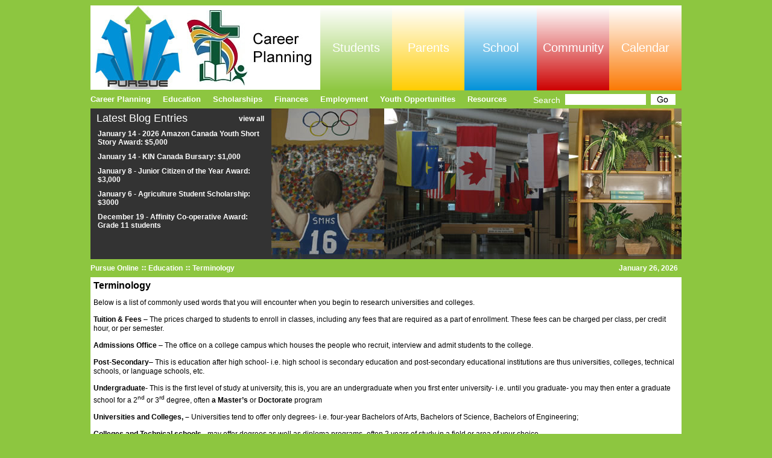

--- FILE ---
content_type: text/html; charset=UTF-8
request_url: http://pa.pursueonline.com/index.php/student/education-and-training/terminology/
body_size: 8011
content:
<!DOCTYPE html PUBLIC "-//W3C//DTD XHTML 1.0 Strict//EN" "http://www.w3.org/TR/xhtml1/DTD/xhtml1-strict.dtd">
<html xmlns="http://www.w3.org/1999/xhtml" lang="en-CA">

<head profile="http://gmpg.org/xfn/11">
	<meta http-equiv="Content-Type" content="text/html; charset=UTF-8" />

	<title>Terminology &laquo;  Pursue Online</title>

	<link rel="stylesheet" href="http://pa.pursueonline.com/wp-content/themes/students/style.css" type="text/css" media="screen" />
	<link rel="pingback" href="http://pa.pursueonline.com/xmlrpc.php" />
	
	<link type="text/css" rel="stylesheet" href="http://pa.pursueonline.com/wp-content/themes/students/css/all.css"/>
	<script type="text/javascript" src="http://pa.pursueonline.com/wp-content/themes/students/js/jquery-1.3.2.min.js"></script>
	<script type="text/javascript" src="http://pa.pursueonline.com/wp-content/themes/students/js/main.js"></script>
	<!--[if lt IE 8]><link rel="stylesheet" type="text/css" href="http://pa.pursueonline.com/wp-content/themes/students/css/lt8.css" media="screen"/><![endif]-->
	<script type="text/javascript">
	function color(bg){
		document.body.className =  bg;
	}
	</script>


<link rel='dns-prefetch' href='//s.w.org' />
<link rel="alternate" type="application/rss+xml" title="Pursue Online &raquo; Feed" href="http://pa.pursueonline.com/index.php/feed/" />
<link rel="alternate" type="application/rss+xml" title="Pursue Online &raquo; Comments Feed" href="http://pa.pursueonline.com/index.php/comments/feed/" />
<link rel="alternate" type="application/rss+xml" title="Pursue Online &raquo; Terminology Comments Feed" href="http://pa.pursueonline.com/index.php/student/education-and-training/terminology/feed/" />
		<script type="text/javascript">
			window._wpemojiSettings = {"baseUrl":"https:\/\/s.w.org\/images\/core\/emoji\/2.3\/72x72\/","ext":".png","svgUrl":"https:\/\/s.w.org\/images\/core\/emoji\/2.3\/svg\/","svgExt":".svg","source":{"concatemoji":"http:\/\/pa.pursueonline.com\/wp-includes\/js\/wp-emoji-release.min.js?ver=4.8.27"}};
			!function(t,a,e){var r,i,n,o=a.createElement("canvas"),l=o.getContext&&o.getContext("2d");function c(t){var e=a.createElement("script");e.src=t,e.defer=e.type="text/javascript",a.getElementsByTagName("head")[0].appendChild(e)}for(n=Array("flag","emoji4"),e.supports={everything:!0,everythingExceptFlag:!0},i=0;i<n.length;i++)e.supports[n[i]]=function(t){var e,a=String.fromCharCode;if(!l||!l.fillText)return!1;switch(l.clearRect(0,0,o.width,o.height),l.textBaseline="top",l.font="600 32px Arial",t){case"flag":return(l.fillText(a(55356,56826,55356,56819),0,0),e=o.toDataURL(),l.clearRect(0,0,o.width,o.height),l.fillText(a(55356,56826,8203,55356,56819),0,0),e===o.toDataURL())?!1:(l.clearRect(0,0,o.width,o.height),l.fillText(a(55356,57332,56128,56423,56128,56418,56128,56421,56128,56430,56128,56423,56128,56447),0,0),e=o.toDataURL(),l.clearRect(0,0,o.width,o.height),l.fillText(a(55356,57332,8203,56128,56423,8203,56128,56418,8203,56128,56421,8203,56128,56430,8203,56128,56423,8203,56128,56447),0,0),e!==o.toDataURL());case"emoji4":return l.fillText(a(55358,56794,8205,9794,65039),0,0),e=o.toDataURL(),l.clearRect(0,0,o.width,o.height),l.fillText(a(55358,56794,8203,9794,65039),0,0),e!==o.toDataURL()}return!1}(n[i]),e.supports.everything=e.supports.everything&&e.supports[n[i]],"flag"!==n[i]&&(e.supports.everythingExceptFlag=e.supports.everythingExceptFlag&&e.supports[n[i]]);e.supports.everythingExceptFlag=e.supports.everythingExceptFlag&&!e.supports.flag,e.DOMReady=!1,e.readyCallback=function(){e.DOMReady=!0},e.supports.everything||(r=function(){e.readyCallback()},a.addEventListener?(a.addEventListener("DOMContentLoaded",r,!1),t.addEventListener("load",r,!1)):(t.attachEvent("onload",r),a.attachEvent("onreadystatechange",function(){"complete"===a.readyState&&e.readyCallback()})),(r=e.source||{}).concatemoji?c(r.concatemoji):r.wpemoji&&r.twemoji&&(c(r.twemoji),c(r.wpemoji)))}(window,document,window._wpemojiSettings);
		</script>
		<style type="text/css">
img.wp-smiley,
img.emoji {
	display: inline !important;
	border: none !important;
	box-shadow: none !important;
	height: 1em !important;
	width: 1em !important;
	margin: 0 .07em !important;
	vertical-align: -0.1em !important;
	background: none !important;
	padding: 0 !important;
}
</style>
<link rel='stylesheet' id='UserAccessManagerLoginForm-css'  href='http://pa.pursueonline.com/wp-content/plugins/user-access-manager/assets/css/uamLoginForm.css?ver=2.0.12' type='text/css' media='screen' />
<link rel='https://api.w.org/' href='http://pa.pursueonline.com/index.php/wp-json/' />
<link rel="EditURI" type="application/rsd+xml" title="RSD" href="http://pa.pursueonline.com/xmlrpc.php?rsd" />
<link rel="wlwmanifest" type="application/wlwmanifest+xml" href="http://pa.pursueonline.com/wp-includes/wlwmanifest.xml" /> 
<meta name="generator" content="WordPress 4.8.27" />
<link rel="canonical" href="http://pa.pursueonline.com/index.php/student/education-and-training/terminology/" />
<link rel='shortlink' href='http://pa.pursueonline.com/?p=161' />
<link rel="alternate" type="application/json+oembed" href="http://pa.pursueonline.com/index.php/wp-json/oembed/1.0/embed?url=http%3A%2F%2Fpa.pursueonline.com%2Findex.php%2Fstudent%2Feducation-and-training%2Fterminology%2F" />
<link rel="alternate" type="text/xml+oembed" href="http://pa.pursueonline.com/index.php/wp-json/oembed/1.0/embed?url=http%3A%2F%2Fpa.pursueonline.com%2Findex.php%2Fstudent%2Feducation-and-training%2Fterminology%2F&#038;format=xml" />
</head>
<body id="body1" class="green">
<!-- page start -->
	<div id="wrapper">
		<!-- logo -->
		<h1 class="logo"><a href="http://pa.pursueonline.com/" title="logo">Pursue Online/</a></h1>
		<div id="main" class="holder">
			<div class="holder content-hold">
				<!-- content start -->
				<div class="content">
					<!-- visual -->
					<!-- visual -->
					<ul class="visual" id="visual">
						<li>
							<img src="http://pa.pursueonline.com/wp-content/uploads/2010/01/mary-statue-staff-bus1.jpg" />
							<div class="opacity">
								<div class="bg">
<p>"Don't bunt. Aim out of the ball park. Aim for the company of immortals." ~ David Ogilvy</p></div>

							</div>
						</li>
						<li>
							<img src="http://pa.pursueonline.com/wp-content/uploads/2010/01/jesus-mary-window1.jpg" />
							<div class="opacity">
								<div class="bg">
<p>"Be ready when opportunity comes. . .  Luck is the time when preparation and opportunity meet." ~ Roy Chapin</p></div>

							</div>
						</li>
						<li>
							<img src="http://pa.pursueonline.com/wp-content/uploads/2010/01/hor_one11.jpg" />
							<div class="opacity">
								<div class="bg">
<p></p></div>

							</div>
						</li>
						<li>
							<img src="http://pa.pursueonline.com/wp-content/uploads/2010/01/hor_three11.jpg" />
							<div class="opacity">
								<div class="bg">
<p>"Formal education will make you a living; self-education will make you a fortune." ?~ Jim Rohn</p><p></p><p>"The only person who is educated is the one who has learned how to learn and change." ~ Carl Rogers</p><p></p><p>"It takes courage to grow up and become who you really are." ~ e.e. cummings</p></div>

							</div>
						</li>
						<li>
							<img src="http://pa.pursueonline.com/wp-content/uploads/2010/01/hor_two11.jpg" />
							<div class="opacity">
								<div class="bg">
<p></p></div>

							</div>
						</li>
					</ul>
				</div>
				<!-- content end -->
				<!-- sidebar start -->
				<div class="sidebar">
					<div class="widgets">
						<h2 class="blogEntries widgettitle">Latest Blog Entries</h2>				
				<span class="viewAll">
					<a href="http://pa.pursueonline.com/index.php/blog/">view all</a>
				</span>
				
				<div class="cl">&nbsp;</div>
				<ul class="blogEntries">
										<li>
						<a href="http://pa.pursueonline.com/index.php/2026/01/14/2026-amazon-canada-youth-short-story-award-5000/" title="2026 Amazon Canada Youth Short Story Award: $5,000">January 14 - 2026 Amazon Canada Youth Short Story Award: $5,000</a>
					</li>
										<li>
						<a href="http://pa.pursueonline.com/index.php/2026/01/14/kin-canada-bursary-1000-5/" title="KIN Canada Bursary: $1,000">January 14 - KIN Canada Bursary: $1,000</a>
					</li>
										<li>
						<a href="http://pa.pursueonline.com/index.php/2026/01/08/junior-citizen-of-the-year-award-3000-2/" title="Junior Citizen of the Year Award: $3,000">January 8 - Junior Citizen of the Year Award: $3,000</a>
					</li>
										<li>
						<a href="http://pa.pursueonline.com/index.php/2026/01/06/agriculture-student-scholarship-3000/" title="Agriculture Student Scholarship: $3000">January 6 - Agriculture Student Scholarship: $3000</a>
					</li>
										<li>
						<a href="http://pa.pursueonline.com/index.php/2025/12/19/affinity-co-operative-award-grade-11-students/" title="Affinity Co-operative Award: Grade 11 students ">December 19 - Affinity Co-operative Award: Grade 11 students </a>
					</li>
									</ul>
								</div>
				</div>
				<!-- sidebar end -->
			</div>
<!-- title start -->
	<div class="title holder">
		<!-- breadcrumbs -->
		
		<ul class="breadcrumbs"><!-- Breadcrumb NavXT 5.7.0 -->
<li><a rel="v:url" property="v:title" title="Go to Pursue Online." href="http://pa.pursueonline.com" class="home">Pursue Online</a></li><li><a rel="v:url" property="v:title" title="Go to Education." href="http://pa.pursueonline.com/index.php/student/education-and-training/" class="post post-page">Education</a></li><li><span property="v:title">Terminology</span></li></ul>		
					<p>January 26, 2026</p>
	</div>
	<!-- title end -->

	<div class="text-box">
										<h2>Terminology</h2>
		<p>Below is a list of commonly used words that you will encounter when you begin to research universities and colleges. </p>
<p><strong>Tuition &amp; Fees</strong> &#8211; The prices charged to students to enroll in classes, including any fees that are required as a part of enrollment. These fees can be charged per class, per credit hour, or per semester.</p>
<p><strong>Admissions Office</strong> &#8211; The office on a college campus which houses the people who recruit, interview and admit students to the college.</p>
<p><strong>Post-Secondary</strong>&#8211; This is education after high school- i.e. high school is secondary education and post-secondary educational institutions are thus universities, colleges, technical schools, or language schools, etc.</p>
<p><strong>Undergraduate-</strong> This is the first level of study at university, this is, you are an undergraduate when you first enter university- i.e. until you graduate- you may then enter a graduate school for a 2<sup>nd</sup> or 3<sup>rd</sup> degree, often <strong>a Master’s</strong> or <strong>Doctorate</strong> program</p>
<p><strong>Universities and Colleges, &#8211; </strong>Universities tend to offer only degrees- i.e. four-year Bachelors of Arts, Bachelors of Science, Bachelors of Engineering;</p>
<p><strong>Colleges and Technical schools &#8211;</strong>may offer degrees as well as diploma programs- often 2 years of study in a field or area of your choice.</p>
<p><strong>University Faculty</strong>&#8211; This is an <em>area of study</em>within a university, for example- U of Regina has the following faculties: engineering, science, education, kinesiology, business, journalism and fine arts….</p>
<p><strong>University Program or Major</strong>&#8211; This is a specific <em>subject or major</em> within a university faculty- for example within the faculty of fine arts there are often programs of art, art history, dance, drama and music.</p>
<p><strong>Prerequisite-</strong> A subject required for a specific area of study at university or college. For example MathB30 is required for entrance into the SIAST Business Administration program and University of Regina Business program.</p>
<p><strong>Transcript-</strong> Official academic records detailing place and time of study, courses completed and grades achieved. In order to finalize the admittance process to a university or college, a transcript must be sent <strong>by the student</strong> prior to the beginning of school.</p>
<p><strong>Apprenticeship-</strong> Apprenticeship is a system of training and certification in a trade. Based on the needs of the industry, apprenticeship involves a formal agreement between an employee who wants to learn a skill and an employer who needs a skilled worker.</p>
<p><strong>Trade</strong>&#8211; Plumbing, carpentry, electrician, hairstylist, automotive service technician, meat cutter etc…….</p>
<p><strong>Scholarship-</strong> financial aid provided to a student on the basis of academic merit. Some scholarships may include other criteria such as extracurricular involvement, leadership, volunteer experience etc. Scholarships may be available through specific universities and colleges and others may be available through private corporations, individual donors and charities.</p>
<p><strong>Bursary</strong>&#8211; Bursaries are based primarily on financial need. Some bursaries may include other selection criteria such as extracurricular involvement, leadership, etc. Bursaries are meant to supplement, not replace, students&#8217; primary sources of funding which may come from other provincial financial assistance programs, employment income, and parental/spousal contributions.</p>
<p><strong>Student Loan &#8211;</strong> sum of money that must be repaid. Loans to university students are obtained through the government.</p>
<p><strong> </strong> </p>
<p><strong><span style="text-decoration: underline;">University of Regina &#8211; Commonly Used Terms<br />
</span></strong><strong> </strong></p>
<p><strong>Good Academic Standing &#8211; </strong>For award purposes the term Good Academic Standing is a CGPA (Cumulative Grade Point Average) of 60%.</p>
<p><strong>Academic Achievement &#8211; </strong>Unless otherwise stated, academic achievement means an average of 75% or higher. An explanation of how averages are calculated can be found in the next section.</p>
<p><strong>Direct Entrance &#8211; </strong>When an entrance award requires “Direct entrance from high school,” applicants must be applying for admission to the next semester after high school graduation; usually this means they are graduating in June and applying to the next fall semester which begins in September. Applicants are also considered to be coming directly from high school if they apply for admission to the fall semester after graduating in the immediately preceding December or January.</p>
<p><strong>Disability &#8211;</strong>Students who are unable, because of a disability, to register in the minimum credit hours stated in a scholarship’s terms of reference, may nevertheless be eligible for consideration if their maximum course load is specified and documented by a professional qualified to assess their disability. Students must have been registered with, and their documentation must have been provided to and verified by, the University of Regina’s Disability Resource Office at the start of each semester <em>during which </em>the student may be considered for a scholarship or bursary.</p>
<p><strong>Financial Need &#8211; </strong>When financial need is a criterion for an award, applicants must supply a statement of their projected costs and income. More information is given on application forms.</p>
<p><strong>Registration &#8211; </strong>Unless otherwise stated, a requirement to be “registered in…” indicates the minimum number of credit hours the recipient of an award must be registered in throughout the semester in which the scholarship is paid. Registration must be processed and finalized by the last day to drop classes.<strong> </strong></p>
<p><strong>Residence &#8211; </strong>Unless otherwise stated, a requirement to be “resident in &#8230;” means that the candidate must have lived in the stated location for a minimum of twelve consecutive months immediately preceding the date of application for the award.</p>
<p><strong>Year of Study &#8211; t</strong>he descriptions of undergraduate scholarships and bursaries refer to “year of study.” Unless otherwise stated, this should be interpreted as follows:</p>
<p style="padding-left: 30px;">Year 1: students who successfully completed 0-23 credit hours<br />
Year 2: students who successfully completed 24-53 credit hours<br />
Year 3: students who successfully completed 54-83 credit hours<br />
Year 4: students who successfully completed 84-113 credit hours<br />
Year 5: students who successfully completed 114-143 credit hours<br />
Beyond 5th year: students who have successfully completed 144 or more credit hours</p>
<p>When certification is required, the University certifies total credit hours successfully completed, including credit hours that may be extra to the current program.</p>
			</div>

</div>
		<!-- search box -->
		<div class="search-box">
			<form action="http://pa.pursueonline.com/">
				<fieldset>
					<label for="search-txt">Search</label>
					<input type="text" value="" class="txt" id="search-txt" name="s" />
					<input type="submit" class="btn-go" title="Go" value="Go" />
				</fieldset>

			</form>
		</div>
		<!-- top color navigation -->
		<div id="navigation">
					<ul id="menu-main-navigation" class="menu"><li id="menu-item-4105" class="menu-item menu-item-type-post_type menu-item-object-page menu-item-home current-page-ancestor nav-green"><a href="http://pa.pursueonline.com/"><span>Students</span></a></li>
<li id="menu-item-4086" class="menu-item menu-item-type-post_type menu-item-object-page nav-yellow"><a href="http://pa.pursueonline.com/index.php/parents/"><span>Parents</span></a></li>
<li id="menu-item-4088" class="menu-item menu-item-type-post_type menu-item-object-page nav-blue"><a href="http://pa.pursueonline.com/index.php/school/"><span>School</span></a></li>
<li id="menu-item-4107" class="menu-item menu-item-type-post_type menu-item-object-page nav-red"><a href="http://pa.pursueonline.com/index.php/community/"><span>Community</span></a></li>
<li id="menu-item-4090" class="menu-item menu-item-type-post_type menu-item-object-page nav-orange"><a href="http://pa.pursueonline.com/index.php/calendar/"><span>Calendar</span></a></li>
</ul>		</div>
		<!-- navigation -->
		<div id="subnav">
			<ul class="nav">
									<li class="page_item page-item-9 page_item_has_children"><a href="http://pa.pursueonline.com/index.php/student/career/">Career Planning</a>
<ul class='children'>
	<li class="page_item page-item-1565"><a href="http://pa.pursueonline.com/index.php/student/career/career-planning/">Career Planning</a></li>
	<li class="page_item page-item-11"><a href="http://pa.pursueonline.com/index.php/student/career/step-1/">Step 1 &#8211; Knowing Yourself</a></li>
	<li class="page_item page-item-14"><a href="http://pa.pursueonline.com/index.php/student/career/step-2-exploring-your-options/">Step 2 &#8211; Exploring Possibilities</a></li>
	<li class="page_item page-item-18"><a href="http://pa.pursueonline.com/index.php/student/career/step-3/">Step 3 &#8211; Choosing a Direction</a></li>
	<li class="page_item page-item-20"><a href="http://pa.pursueonline.com/index.php/student/career/step-4/">Step 4 &#8211; Pursuing Goals</a></li>
	<li class="page_item page-item-111"><a href="http://pa.pursueonline.com/index.php/student/career/terms/">Skills Development</a></li>
</ul>
</li>
<li class="page_item page-item-29 page_item_has_children current_page_ancestor current_page_parent"><a href="http://pa.pursueonline.com/index.php/student/education-and-training/">Education</a>
<ul class='children'>
	<li class="page_item page-item-161 current_page_item"><a href="http://pa.pursueonline.com/index.php/student/education-and-training/terminology/">Terminology</a></li>
	<li class="page_item page-item-1152"><a href="http://pa.pursueonline.com/index.php/student/education-and-training/hourly-wages-and-educational-attainment/">Hourly Wages and Educational Attainment</a></li>
	<li class="page_item page-item-525"><a href="http://pa.pursueonline.com/index.php/student/education-and-training/post-secondary-links/">Post-Secondary Institutes</a></li>
	<li class="page_item page-item-150"><a href="http://pa.pursueonline.com/index.php/student/education-and-training/apprenticeship-and-trade/">Apprenticeship and Trades</a></li>
	<li class="page_item page-item-531"><a href="http://pa.pursueonline.com/index.php/student/education-and-training/military/">Military</a></li>
	<li class="page_item page-item-37"><a href="http://pa.pursueonline.com/index.php/student/education-and-training/athletics/">Athletics</a></li>
	<li class="page_item page-item-537"><a href="http://pa.pursueonline.com/index.php/student/education-and-training/disability-services-info/">Disability Services Information</a></li>
	<li class="page_item page-item-535"><a href="http://pa.pursueonline.com/index.php/student/education-and-training/satact/">SAT/ACT</a></li>
	<li class="page_item page-item-156"><a href="http://pa.pursueonline.com/index.php/student/education-and-training/how-do-i-apply/">How Do I Apply?</a></li>
	<li class="page_item page-item-637"><a href="http://pa.pursueonline.com/index.php/student/education-and-training/request-for-transcripts/">Request for Transcripts</a></li>
</ul>
</li>
<li class="page_item page-item-118 page_item_has_children"><a href="http://pa.pursueonline.com/index.php/student/scholarships/">Scholarships</a>
<ul class='children'>
	<li class="page_item page-item-139"><a href="http://pa.pursueonline.com/index.php/student/scholarships/scholarship-search-engines/">Scholarship Search Engines</a></li>
	<li class="page_item page-item-516"><a href="http://pa.pursueonline.com/index.php/student/scholarships/links/">Post-Secondary Institute Scholarships</a></li>
	<li class="page_item page-item-120"><a href="http://pa.pursueonline.com/index.php/student/scholarships/application-forms/">Letters of Reference</a></li>
</ul>
</li>
<li class="page_item page-item-31 page_item_has_children"><a href="http://pa.pursueonline.com/index.php/student/finances/">Finances</a>
<ul class='children'>
	<li class="page_item page-item-1942"><a href="http://pa.pursueonline.com/index.php/student/finances/financial-planning/">Financial Planning</a></li>
	<li class="page_item page-item-147"><a href="http://pa.pursueonline.com/index.php/student/finances/student-loans/">Student Loans</a></li>
	<li class="page_item page-item-143"><a href="http://pa.pursueonline.com/index.php/student/finances/financial-institution-websites/">Financial Institutions</a></li>
	<li class="page_item page-item-1751"><a href="http://pa.pursueonline.com/index.php/student/finances/graduate-retension-program/">Graduate Retention Program</a></li>
</ul>
</li>
<li class="page_item page-item-33 page_item_has_children"><a href="http://pa.pursueonline.com/index.php/student/employment/">Employment</a>
<ul class='children'>
	<li class="page_item page-item-674"><a href="http://pa.pursueonline.com/index.php/student/employment/resumes/">Resumes</a></li>
	<li class="page_item page-item-675"><a href="http://pa.pursueonline.com/index.php/student/employment/cover-letters/">Cover Letters</a></li>
	<li class="page_item page-item-680"><a href="http://pa.pursueonline.com/index.php/student/employment/interview/">Interviews</a></li>
	<li class="page_item page-item-711"><a href="http://pa.pursueonline.com/index.php/student/employment/portfolio/">Showcase Portfolios</a></li>
	<li class="page_item page-item-721"><a href="http://pa.pursueonline.com/index.php/student/employment/youth-worker-readiness-certificate-course/">Young Worker Readiness Certificate Course</a></li>
	<li class="page_item page-item-100"><a href="http://pa.pursueonline.com/index.php/student/employment/entrepreneurship/">Entrepreneurship</a></li>
	<li class="page_item page-item-1810"><a href="http://pa.pursueonline.com/index.php/student/employment/rights-and-responsibilities/">Rights and Responsibilities</a></li>
	<li class="page_item page-item-1802"><a href="http://pa.pursueonline.com/index.php/student/employment/job-search-sites/">Job Search Sites</a></li>
</ul>
</li>
<li class="page_item page-item-35 page_item_has_children"><a href="http://pa.pursueonline.com/index.php/student/youth-opportunities/">Youth Opportunities</a>
<ul class='children'>
	<li class="page_item page-item-163"><a href="http://pa.pursueonline.com/index.php/student/youth-opportunities/saskatchewan-youth-apprenticeship/">Saskatchewan Youth Apprenticeship Program</a></li>
	<li class="page_item page-item-91"><a href="http://pa.pursueonline.com/index.php/student/youth-opportunities/youth-exchange-program/">Youth Programs</a></li>
	<li class="page_item page-item-492"><a href="http://pa.pursueonline.com/index.php/student/youth-opportunities/exchange-programs/">Travel &#038; Exchange Programs</a></li>
	<li class="page_item page-item-94"><a href="http://pa.pursueonline.com/index.php/student/youth-opportunities/youth-volunteer-opportunities/">Volunteer Opportunities</a></li>
	<li class="page_item page-item-608"><a href="http://pa.pursueonline.com/index.php/student/youth-opportunities/french-opportunities/">French Opportunities</a></li>
	<li class="page_item page-item-1791"><a href="http://pa.pursueonline.com/index.php/student/youth-opportunities/contests/">Contests</a></li>
</ul>
</li>
<li class="page_item page-item-22 page_item_has_children"><a href="http://pa.pursueonline.com/index.php/student/youth-resources/">Resources</a>
<ul class='children'>
	<li class="page_item page-item-2062"><a href="http://pa.pursueonline.com/index.php/student/youth-resources/did-you-know-video/">Did You Know? video</a></li>
	<li class="page_item page-item-2040"><a href="http://pa.pursueonline.com/index.php/student/youth-resources/publications-and-sites/">Publications and Sites</a></li>
	<li class="page_item page-item-2037"><a href="http://pa.pursueonline.com/index.php/student/youth-resources/on-line-counsellors/">On-line Counsellors</a></li>
</ul>
</li>
							</ul>
		</div>
		<!-- footer -->
		<div id="footer">
				<ul>
                <li><a href="http://cec.pacsd6.sk.ca/" target="_blank">PA Catholic School Division</a></li>
                <li><a href="http://saskschools.ca/~stmarypa/" target="_blank">St. Mary High School</a></li>
                <li><a href="http://pa.pursueonline.com/index.php/calendar/acknowledgements/" target="_blank">Acknowledgements</a></li>
                <li><a href="/wp-admin/" target="_blank">Web Admin Login</a></li>
                <li><a href="http://pa.pursueonline.com/wp-login.php?redirect_to=%2Findex.php%2Fstaff%2F" target="_blank">Staff Login</a></li>
			</ul>
            <br />
            <a href="http://www.careercruising.com" target="_blank"><img src="/wp-content/themes/students/images/new_CC_logo_web.gif" height="50" width="254" border="0" /></a>
            <a href="http://www.mysmhs.ca/" target="_blank"><img src="/wp-content/themes/students/images/mysmhs.gif" /></a>
            <p><a href="http://www.cec.pacsd6.sk.ca/" target="_blank" style="color: white; text-decoration: none;"><img src="/wp-content/themes/students/images/cross_small_white_exported.png" width="15" height="20" border="0" />&copy; 2017 PA Catholic School Division</a></p>
		</div>
	</div>
	<!-- page end -->
	<script type='text/javascript' src='http://pa.pursueonline.com/wp-includes/js/comment-reply.min.js?ver=4.8.27'></script>
<script type='text/javascript' src='http://pa.pursueonline.com/wp-includes/js/wp-embed.min.js?ver=4.8.27'></script>
    <script type="text/javascript">

  var _gaq = _gaq || [];
  _gaq.push(['_setAccount', 'UA-23609156-1']);
  _gaq.push(['_trackPageview']);

  (function() {
    var ga = document.createElement('script'); ga.type = 'text/javascript'; ga.async = true;
    ga.src = ('https:' == document.location.protocol ? 'https://ssl' : 'http://www') + '.google-analytics.com/ga.js';
    var s = document.getElementsByTagName('script')[0]; s.parentNode.insertBefore(ga, s);
  })();

</script>
</body>
</html>


--- FILE ---
content_type: text/css
request_url: http://pa.pursueonline.com/wp-content/themes/students/style.css
body_size: 842
content:
/*
Theme Name: Students Theme
Description: This is a theme for use by PA.pursueonline.com
Author: Fusion Online  
Author URI: http://fusiononline.ca/
Theme Version: 1.1
*/



/* Begin Images */
p img {
	padding: 0;
	max-width: 100%;
	}

/*	Using 'class="alignright"' on an image will (who would've
	thought?!) align the image to the right. And using 'class="centered',
	will of course center the image. This is much better than using
	align="center", being much more futureproof (and valid) */

img.centered {
	display: block;
	margin-left: auto;
	margin-right: auto;
	}

img.alignright {
	padding: 4px;
	margin: 0 0 2px 7px;
	display: inline;
	}

img.alignleft {
	padding: 4px;
	margin: 0 7px 2px 0;
	display: inline;
	}

.alignright {
	float: right;
	}

.alignleft {
	float: left;
	}
/* End Images */

.cl { display: block; height: 0; font-size: 0; line-height: 0; text-indent: -4000px; clear: both; }

.sidebar .widgets { padding-right: 12px; }
.sidebar .widgets ul { list-style: none; padding-left: 15px; }
.sidebar .widgets ul li { padding-bottom: 10px; }
.sidebar .widgets ul li a { color: #fff; font-weight: bold; }
.sidebar .widgets .widgettitle { font-size: 18px; font-weight: normal; margin: 6px 8px 8px 10px; }

.blogcont { padding: 10px; background: #fff; }
.blogcont .content-bg { background: url(images/sidebar_bg.jpg) repeat-y 744px 0; }
.blogcont .content-left { float: left; width: 740px; padding: 4px 0; }
.blogcont .sidebar-right { float: right; width: 215px; border-left: solid 1px #000; margin-top: 10px; position: relative; }
.blogcont .sidebar-right .widgets { list-style: none; padding-left: 10px; margin-top: 0; position: relative; top: 0; }
.blogcont .sidebar-right .widgets li.widget { margin-bottom: 15px; }
.blogcont .sidebar-right .widgets li .widgettitle { margin: 0 0 7px 0; }
.blogcont .sidebar-right .widgets li ul { padding-left: 20px; }
.blogcont .post {  }
.blogcont .post .posttitle { margin: 0; }

.sidebar .widgets h2.blogEntries { display: inline; float: left; }
.sidebar .widgets ul.blogEntries { margin-top: 0; padding: 0 0 12px 12px; }
.sidebar .widgets .viewAll { float: right; font-weight: bold; margin-top: 10px; }
.sidebar .widgets .viewAll a { color: #fff; }